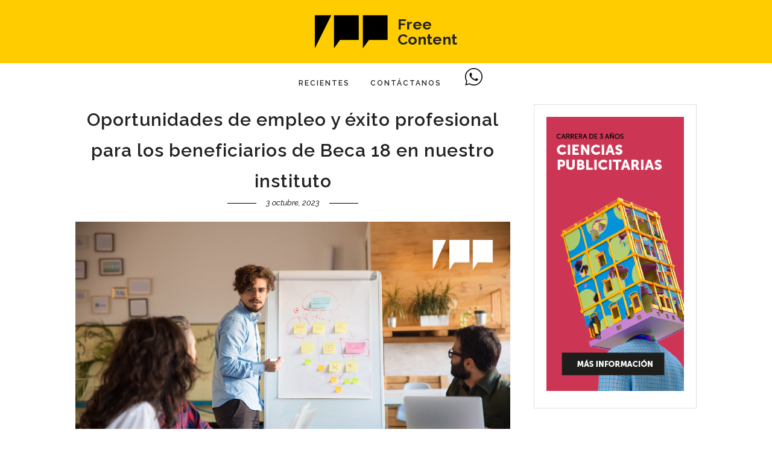

--- FILE ---
content_type: text/html; charset=UTF-8
request_url: https://www.ipp.edu.pe/blog/oportunidades-de-empleo-y-exito-profesional-para-los-beneficiarios-de-beca-18-en-nuestro-instituto/
body_size: 62331
content:
<!DOCTYPE html>
<html lang="es" >
<head>
<meta charset="UTF-8" />

<meta name="viewport" content="width=device-width, initial-scale=1, maximum-scale=1" />

<meta name="format-detection" content="telephone=no">

<link rel="profile" href="http://gmpg.org/xfn/11" />
<link rel="pingback" href="https://www.ipp.edu.pe/blog/xmlrpc.php" />
<meta name="google-site-verification" content="2PlHQD_iLP0BTnhiBENwOmWCrt5DYfKxR3Fii0VoCJw" />

	<meta property="og:image" content="https://www.ipp.edu.pe/blog/wp-content/uploads/2023/10/66_INICIO-150x150.jpg"/>
	<meta property="og:title" content="Oportunidades de empleo y éxito profesional para los beneficiarios de Beca 18 en nuestro instituto"/>
	<meta property="og:url" content="https://www.ipp.edu.pe/blog/oportunidades-de-empleo-y-exito-profesional-para-los-beneficiarios-de-beca-18-en-nuestro-instituto/"/>
	<meta property="og:description" content=""/>
	
 
<link rel="shortcut icon" href="https://www.ipp.edu.pe/blog/wp-content/themes/letsblog/favicon.ico" type="image/x-icon">

<!-- Google tag (gtag.js) -->
<script async src="https://www.googletagmanager.com/gtag/js?id=G-JG46NLXHH8"></script>
<script>
  window.dataLayer = window.dataLayer || [];
  function gtag(){dataLayer.push(arguments);}
  gtag('js', new Date());

  gtag('config', 'G-JG46NLXHH8');
</script>
	<style>
.single-post #page_content_wrapper .post .single a{ font-weight: 600;}
</style>
<meta name='robots' content='index, follow, max-image-preview:large, max-snippet:-1, max-video-preview:-1' />

	<!-- This site is optimized with the Yoast SEO plugin v19.7.1 - https://yoast.com/wordpress/plugins/seo/ -->
	<title>Oportunidades de empleo y éxito profesional para los beneficiarios de Beca 18 en nuestro instituto | IPP</title>
	<meta name="description" content="El camino hacia una carrera exitosa y recompensante a menudo comienza con una educación sólida. Empleo y éxito profesional Beca 18 no es solo una frase;" />
	<link rel="canonical" href="https://www.ipp.edu.pe/blog/oportunidades-de-empleo-y-exito-profesional-para-los-beneficiarios-de-beca-18-en-nuestro-instituto/" />
	<meta property="og:locale" content="es_ES" />
	<meta property="og:type" content="article" />
	<meta property="og:title" content="Oportunidades de empleo y éxito profesional para los beneficiarios de Beca 18 en nuestro instituto | IPP" />
	<meta property="og:description" content="El camino hacia una carrera exitosa y recompensante a menudo comienza con una educación sólida. Empleo y éxito profesional Beca 18 no es solo una frase;" />
	<meta property="og:url" content="https://www.ipp.edu.pe/blog/oportunidades-de-empleo-y-exito-profesional-para-los-beneficiarios-de-beca-18-en-nuestro-instituto/" />
	<meta property="og:site_name" content="IPP" />
	<meta property="article:published_time" content="2023-10-03T18:48:06+00:00" />
	<meta property="og:image" content="https://www.ipp.edu.pe/blog/wp-content/uploads/2023/10/66_INICIO.jpg" />
	<meta property="og:image:width" content="500" />
	<meta property="og:image:height" content="375" />
	<meta property="og:image:type" content="image/jpeg" />
	<meta name="author" content="ipp" />
	<meta name="twitter:card" content="summary_large_image" />
	<meta name="twitter:label1" content="Escrito por" />
	<meta name="twitter:data1" content="ipp" />
	<meta name="twitter:label2" content="Tiempo de lectura" />
	<meta name="twitter:data2" content="4 minutos" />
	<script type="application/ld+json" class="yoast-schema-graph">{"@context":"https://schema.org","@graph":[{"@type":"WebPage","@id":"https://www.ipp.edu.pe/blog/oportunidades-de-empleo-y-exito-profesional-para-los-beneficiarios-de-beca-18-en-nuestro-instituto/","url":"https://www.ipp.edu.pe/blog/oportunidades-de-empleo-y-exito-profesional-para-los-beneficiarios-de-beca-18-en-nuestro-instituto/","name":"Oportunidades de empleo y éxito profesional para los beneficiarios de Beca 18 en nuestro instituto | IPP","isPartOf":{"@id":"https://www.ipp.edu.pe/blog/#website"},"primaryImageOfPage":{"@id":"https://www.ipp.edu.pe/blog/oportunidades-de-empleo-y-exito-profesional-para-los-beneficiarios-de-beca-18-en-nuestro-instituto/#primaryimage"},"image":{"@id":"https://www.ipp.edu.pe/blog/oportunidades-de-empleo-y-exito-profesional-para-los-beneficiarios-de-beca-18-en-nuestro-instituto/#primaryimage"},"thumbnailUrl":"https://www.ipp.edu.pe/blog/wp-content/uploads/2023/10/66_INICIO.jpg","datePublished":"2023-10-03T18:48:06+00:00","dateModified":"2023-10-03T18:48:06+00:00","author":{"@id":"https://www.ipp.edu.pe/blog/#/schema/person/a181e83c31f3b4a4885d79f8ba3511d9"},"description":"El camino hacia una carrera exitosa y recompensante a menudo comienza con una educación sólida. Empleo y éxito profesional Beca 18 no es solo una frase;","breadcrumb":{"@id":"https://www.ipp.edu.pe/blog/oportunidades-de-empleo-y-exito-profesional-para-los-beneficiarios-de-beca-18-en-nuestro-instituto/#breadcrumb"},"inLanguage":"es","potentialAction":[{"@type":"ReadAction","target":["https://www.ipp.edu.pe/blog/oportunidades-de-empleo-y-exito-profesional-para-los-beneficiarios-de-beca-18-en-nuestro-instituto/"]}]},{"@type":"ImageObject","inLanguage":"es","@id":"https://www.ipp.edu.pe/blog/oportunidades-de-empleo-y-exito-profesional-para-los-beneficiarios-de-beca-18-en-nuestro-instituto/#primaryimage","url":"https://www.ipp.edu.pe/blog/wp-content/uploads/2023/10/66_INICIO.jpg","contentUrl":"https://www.ipp.edu.pe/blog/wp-content/uploads/2023/10/66_INICIO.jpg","width":500,"height":375,"caption":"Oportunidades de empleo y éxito profesional para los beneficiarios de Beca 18 en nuestro instituto"},{"@type":"BreadcrumbList","@id":"https://www.ipp.edu.pe/blog/oportunidades-de-empleo-y-exito-profesional-para-los-beneficiarios-de-beca-18-en-nuestro-instituto/#breadcrumb","itemListElement":[{"@type":"ListItem","position":1,"name":"Portada","item":"https://www.ipp.edu.pe/blog/"},{"@type":"ListItem","position":2,"name":"Oportunidades de empleo y éxito profesional para los beneficiarios de Beca 18 en nuestro instituto"}]},{"@type":"WebSite","@id":"https://www.ipp.edu.pe/blog/#website","url":"https://www.ipp.edu.pe/blog/","name":"IPP","description":"Blog","potentialAction":[{"@type":"SearchAction","target":{"@type":"EntryPoint","urlTemplate":"https://www.ipp.edu.pe/blog/?s={search_term_string}"},"query-input":"required name=search_term_string"}],"inLanguage":"es"},{"@type":"Person","@id":"https://www.ipp.edu.pe/blog/#/schema/person/a181e83c31f3b4a4885d79f8ba3511d9","name":"ipp","image":{"@type":"ImageObject","inLanguage":"es","@id":"https://www.ipp.edu.pe/blog/#/schema/person/image/","url":"https://secure.gravatar.com/avatar/f976c78458fb8748ef56aa820203fbd0?s=96&d=mm&r=g","contentUrl":"https://secure.gravatar.com/avatar/f976c78458fb8748ef56aa820203fbd0?s=96&d=mm&r=g","caption":"ipp"},"url":"https://www.ipp.edu.pe/blog/author/ipp/"}]}</script>
	<!-- / Yoast SEO plugin. -->


<link rel='dns-prefetch' href='//fonts.googleapis.com' />
<link rel='dns-prefetch' href='//s.w.org' />
<link rel="alternate" type="application/rss+xml" title="IPP &raquo; Feed" href="https://www.ipp.edu.pe/blog/feed/" />
<link rel="alternate" type="application/rss+xml" title="IPP &raquo; Feed de los comentarios" href="https://www.ipp.edu.pe/blog/comments/feed/" />
<script type="text/javascript">
window._wpemojiSettings = {"baseUrl":"https:\/\/s.w.org\/images\/core\/emoji\/14.0.0\/72x72\/","ext":".png","svgUrl":"https:\/\/s.w.org\/images\/core\/emoji\/14.0.0\/svg\/","svgExt":".svg","source":{"concatemoji":"https:\/\/www.ipp.edu.pe\/blog\/wp-includes\/js\/wp-emoji-release.min.js"}};
/*! This file is auto-generated */
!function(e,a,t){var n,r,o,i=a.createElement("canvas"),p=i.getContext&&i.getContext("2d");function s(e,t){var a=String.fromCharCode,e=(p.clearRect(0,0,i.width,i.height),p.fillText(a.apply(this,e),0,0),i.toDataURL());return p.clearRect(0,0,i.width,i.height),p.fillText(a.apply(this,t),0,0),e===i.toDataURL()}function c(e){var t=a.createElement("script");t.src=e,t.defer=t.type="text/javascript",a.getElementsByTagName("head")[0].appendChild(t)}for(o=Array("flag","emoji"),t.supports={everything:!0,everythingExceptFlag:!0},r=0;r<o.length;r++)t.supports[o[r]]=function(e){if(!p||!p.fillText)return!1;switch(p.textBaseline="top",p.font="600 32px Arial",e){case"flag":return s([127987,65039,8205,9895,65039],[127987,65039,8203,9895,65039])?!1:!s([55356,56826,55356,56819],[55356,56826,8203,55356,56819])&&!s([55356,57332,56128,56423,56128,56418,56128,56421,56128,56430,56128,56423,56128,56447],[55356,57332,8203,56128,56423,8203,56128,56418,8203,56128,56421,8203,56128,56430,8203,56128,56423,8203,56128,56447]);case"emoji":return!s([129777,127995,8205,129778,127999],[129777,127995,8203,129778,127999])}return!1}(o[r]),t.supports.everything=t.supports.everything&&t.supports[o[r]],"flag"!==o[r]&&(t.supports.everythingExceptFlag=t.supports.everythingExceptFlag&&t.supports[o[r]]);t.supports.everythingExceptFlag=t.supports.everythingExceptFlag&&!t.supports.flag,t.DOMReady=!1,t.readyCallback=function(){t.DOMReady=!0},t.supports.everything||(n=function(){t.readyCallback()},a.addEventListener?(a.addEventListener("DOMContentLoaded",n,!1),e.addEventListener("load",n,!1)):(e.attachEvent("onload",n),a.attachEvent("onreadystatechange",function(){"complete"===a.readyState&&t.readyCallback()})),(e=t.source||{}).concatemoji?c(e.concatemoji):e.wpemoji&&e.twemoji&&(c(e.twemoji),c(e.wpemoji)))}(window,document,window._wpemojiSettings);
</script>
<style type="text/css">
img.wp-smiley,
img.emoji {
	display: inline !important;
	border: none !important;
	box-shadow: none !important;
	height: 1em !important;
	width: 1em !important;
	margin: 0 0.07em !important;
	vertical-align: -0.1em !important;
	background: none !important;
	padding: 0 !important;
}
</style>
	<link rel='stylesheet' id='wp-block-library-css'  href='https://www.ipp.edu.pe/blog/wp-includes/css/dist/block-library/style.min.css' type='text/css' media='all' />
<style id='global-styles-inline-css' type='text/css'>
body{--wp--preset--color--black: #000000;--wp--preset--color--cyan-bluish-gray: #abb8c3;--wp--preset--color--white: #ffffff;--wp--preset--color--pale-pink: #f78da7;--wp--preset--color--vivid-red: #cf2e2e;--wp--preset--color--luminous-vivid-orange: #ff6900;--wp--preset--color--luminous-vivid-amber: #fcb900;--wp--preset--color--light-green-cyan: #7bdcb5;--wp--preset--color--vivid-green-cyan: #00d084;--wp--preset--color--pale-cyan-blue: #8ed1fc;--wp--preset--color--vivid-cyan-blue: #0693e3;--wp--preset--color--vivid-purple: #9b51e0;--wp--preset--gradient--vivid-cyan-blue-to-vivid-purple: linear-gradient(135deg,rgba(6,147,227,1) 0%,rgb(155,81,224) 100%);--wp--preset--gradient--light-green-cyan-to-vivid-green-cyan: linear-gradient(135deg,rgb(122,220,180) 0%,rgb(0,208,130) 100%);--wp--preset--gradient--luminous-vivid-amber-to-luminous-vivid-orange: linear-gradient(135deg,rgba(252,185,0,1) 0%,rgba(255,105,0,1) 100%);--wp--preset--gradient--luminous-vivid-orange-to-vivid-red: linear-gradient(135deg,rgba(255,105,0,1) 0%,rgb(207,46,46) 100%);--wp--preset--gradient--very-light-gray-to-cyan-bluish-gray: linear-gradient(135deg,rgb(238,238,238) 0%,rgb(169,184,195) 100%);--wp--preset--gradient--cool-to-warm-spectrum: linear-gradient(135deg,rgb(74,234,220) 0%,rgb(151,120,209) 20%,rgb(207,42,186) 40%,rgb(238,44,130) 60%,rgb(251,105,98) 80%,rgb(254,248,76) 100%);--wp--preset--gradient--blush-light-purple: linear-gradient(135deg,rgb(255,206,236) 0%,rgb(152,150,240) 100%);--wp--preset--gradient--blush-bordeaux: linear-gradient(135deg,rgb(254,205,165) 0%,rgb(254,45,45) 50%,rgb(107,0,62) 100%);--wp--preset--gradient--luminous-dusk: linear-gradient(135deg,rgb(255,203,112) 0%,rgb(199,81,192) 50%,rgb(65,88,208) 100%);--wp--preset--gradient--pale-ocean: linear-gradient(135deg,rgb(255,245,203) 0%,rgb(182,227,212) 50%,rgb(51,167,181) 100%);--wp--preset--gradient--electric-grass: linear-gradient(135deg,rgb(202,248,128) 0%,rgb(113,206,126) 100%);--wp--preset--gradient--midnight: linear-gradient(135deg,rgb(2,3,129) 0%,rgb(40,116,252) 100%);--wp--preset--duotone--dark-grayscale: url('#wp-duotone-dark-grayscale');--wp--preset--duotone--grayscale: url('#wp-duotone-grayscale');--wp--preset--duotone--purple-yellow: url('#wp-duotone-purple-yellow');--wp--preset--duotone--blue-red: url('#wp-duotone-blue-red');--wp--preset--duotone--midnight: url('#wp-duotone-midnight');--wp--preset--duotone--magenta-yellow: url('#wp-duotone-magenta-yellow');--wp--preset--duotone--purple-green: url('#wp-duotone-purple-green');--wp--preset--duotone--blue-orange: url('#wp-duotone-blue-orange');--wp--preset--font-size--small: 13px;--wp--preset--font-size--medium: 20px;--wp--preset--font-size--large: 36px;--wp--preset--font-size--x-large: 42px;}.has-black-color{color: var(--wp--preset--color--black) !important;}.has-cyan-bluish-gray-color{color: var(--wp--preset--color--cyan-bluish-gray) !important;}.has-white-color{color: var(--wp--preset--color--white) !important;}.has-pale-pink-color{color: var(--wp--preset--color--pale-pink) !important;}.has-vivid-red-color{color: var(--wp--preset--color--vivid-red) !important;}.has-luminous-vivid-orange-color{color: var(--wp--preset--color--luminous-vivid-orange) !important;}.has-luminous-vivid-amber-color{color: var(--wp--preset--color--luminous-vivid-amber) !important;}.has-light-green-cyan-color{color: var(--wp--preset--color--light-green-cyan) !important;}.has-vivid-green-cyan-color{color: var(--wp--preset--color--vivid-green-cyan) !important;}.has-pale-cyan-blue-color{color: var(--wp--preset--color--pale-cyan-blue) !important;}.has-vivid-cyan-blue-color{color: var(--wp--preset--color--vivid-cyan-blue) !important;}.has-vivid-purple-color{color: var(--wp--preset--color--vivid-purple) !important;}.has-black-background-color{background-color: var(--wp--preset--color--black) !important;}.has-cyan-bluish-gray-background-color{background-color: var(--wp--preset--color--cyan-bluish-gray) !important;}.has-white-background-color{background-color: var(--wp--preset--color--white) !important;}.has-pale-pink-background-color{background-color: var(--wp--preset--color--pale-pink) !important;}.has-vivid-red-background-color{background-color: var(--wp--preset--color--vivid-red) !important;}.has-luminous-vivid-orange-background-color{background-color: var(--wp--preset--color--luminous-vivid-orange) !important;}.has-luminous-vivid-amber-background-color{background-color: var(--wp--preset--color--luminous-vivid-amber) !important;}.has-light-green-cyan-background-color{background-color: var(--wp--preset--color--light-green-cyan) !important;}.has-vivid-green-cyan-background-color{background-color: var(--wp--preset--color--vivid-green-cyan) !important;}.has-pale-cyan-blue-background-color{background-color: var(--wp--preset--color--pale-cyan-blue) !important;}.has-vivid-cyan-blue-background-color{background-color: var(--wp--preset--color--vivid-cyan-blue) !important;}.has-vivid-purple-background-color{background-color: var(--wp--preset--color--vivid-purple) !important;}.has-black-border-color{border-color: var(--wp--preset--color--black) !important;}.has-cyan-bluish-gray-border-color{border-color: var(--wp--preset--color--cyan-bluish-gray) !important;}.has-white-border-color{border-color: var(--wp--preset--color--white) !important;}.has-pale-pink-border-color{border-color: var(--wp--preset--color--pale-pink) !important;}.has-vivid-red-border-color{border-color: var(--wp--preset--color--vivid-red) !important;}.has-luminous-vivid-orange-border-color{border-color: var(--wp--preset--color--luminous-vivid-orange) !important;}.has-luminous-vivid-amber-border-color{border-color: var(--wp--preset--color--luminous-vivid-amber) !important;}.has-light-green-cyan-border-color{border-color: var(--wp--preset--color--light-green-cyan) !important;}.has-vivid-green-cyan-border-color{border-color: var(--wp--preset--color--vivid-green-cyan) !important;}.has-pale-cyan-blue-border-color{border-color: var(--wp--preset--color--pale-cyan-blue) !important;}.has-vivid-cyan-blue-border-color{border-color: var(--wp--preset--color--vivid-cyan-blue) !important;}.has-vivid-purple-border-color{border-color: var(--wp--preset--color--vivid-purple) !important;}.has-vivid-cyan-blue-to-vivid-purple-gradient-background{background: var(--wp--preset--gradient--vivid-cyan-blue-to-vivid-purple) !important;}.has-light-green-cyan-to-vivid-green-cyan-gradient-background{background: var(--wp--preset--gradient--light-green-cyan-to-vivid-green-cyan) !important;}.has-luminous-vivid-amber-to-luminous-vivid-orange-gradient-background{background: var(--wp--preset--gradient--luminous-vivid-amber-to-luminous-vivid-orange) !important;}.has-luminous-vivid-orange-to-vivid-red-gradient-background{background: var(--wp--preset--gradient--luminous-vivid-orange-to-vivid-red) !important;}.has-very-light-gray-to-cyan-bluish-gray-gradient-background{background: var(--wp--preset--gradient--very-light-gray-to-cyan-bluish-gray) !important;}.has-cool-to-warm-spectrum-gradient-background{background: var(--wp--preset--gradient--cool-to-warm-spectrum) !important;}.has-blush-light-purple-gradient-background{background: var(--wp--preset--gradient--blush-light-purple) !important;}.has-blush-bordeaux-gradient-background{background: var(--wp--preset--gradient--blush-bordeaux) !important;}.has-luminous-dusk-gradient-background{background: var(--wp--preset--gradient--luminous-dusk) !important;}.has-pale-ocean-gradient-background{background: var(--wp--preset--gradient--pale-ocean) !important;}.has-electric-grass-gradient-background{background: var(--wp--preset--gradient--electric-grass) !important;}.has-midnight-gradient-background{background: var(--wp--preset--gradient--midnight) !important;}.has-small-font-size{font-size: var(--wp--preset--font-size--small) !important;}.has-medium-font-size{font-size: var(--wp--preset--font-size--medium) !important;}.has-large-font-size{font-size: var(--wp--preset--font-size--large) !important;}.has-x-large-font-size{font-size: var(--wp--preset--font-size--x-large) !important;}
</style>
<link rel='stylesheet' id='toc-screen-css'  href='https://www.ipp.edu.pe/blog/wp-content/plugins/table-of-contents-plus/screen.min.css' type='text/css' media='all' />
<style id='toc-screen-inline-css' type='text/css'>
div#toc_container {width: ;}div#toc_container ul li {font-size: 0;}
</style>
<link rel='stylesheet' id='wp-postratings-css'  href='https://www.ipp.edu.pe/blog/wp-content/plugins/wp-postratings/css/postratings-css.css' type='text/css' media='all' />
<link rel='stylesheet' id='letsblog-reset-css-css'  href='https://www.ipp.edu.pe/blog/wp-content/themes/letsblog/css/reset.css' type='text/css' media='all' />
<link rel='stylesheet' id='letsblog-wordpress-css-css'  href='https://www.ipp.edu.pe/blog/wp-content/themes/letsblog/css/wordpress.css' type='text/css' media='all' />
<link rel='stylesheet' id='letsblog-animation-css'  href='https://www.ipp.edu.pe/blog/wp-content/themes/letsblog/css/animation.css' type='text/css' media='all' />
<link rel='stylesheet' id='letsblog-magnific-popup-css-css'  href='https://www.ipp.edu.pe/blog/wp-content/themes/letsblog/css/magnific-popup.css' type='text/css' media='all' />
<link rel='stylesheet' id='letsblog-jquery-ui-css-css'  href='https://www.ipp.edu.pe/blog/wp-content/themes/letsblog/css/jqueryui/custom.css' type='text/css' media='all' />
<link rel='stylesheet' id='letsblog-flexslider-css-css'  href='https://www.ipp.edu.pe/blog/wp-content/themes/letsblog/js/flexslider/flexslider.css' type='text/css' media='all' />
<link rel='stylesheet' id='letsblog-tooltipster-css-css'  href='https://www.ipp.edu.pe/blog/wp-content/themes/letsblog/css/tooltipster.css' type='text/css' media='all' />
<link rel='stylesheet' id='letsblog-screen-css-css'  href='https://www.ipp.edu.pe/blog/wp-content/themes/letsblog/css/screen.css' type='text/css' media='all' />
<link rel='stylesheet' id='letsblog-fonts-css'  href='https://fonts.googleapis.com/css?family=Raleway%3A300%2C400%2C600%2C700%2C400italic%7CLato%3A300%2C400%2C600%2C700%2C400italic&#038;subset=latin%2Clatin-ext%2Ccyrillic-ext%2Cgreek-ext%2Ccyrillic' type='text/css' media='all' />
<link rel='stylesheet' id='letsblog-fontawesome-css-css'  href='https://www.ipp.edu.pe/blog/wp-content/themes/letsblog/css/font-awesome.min.css' type='text/css' media='all' />
<link rel='stylesheet' id='letsblog-script-custom-css-css'  href='https://www.ipp.edu.pe/blog/wp-content/themes/letsblog/templates/script-custom-css.php' type='text/css' media='all' />
<link rel='stylesheet' id='letsblog-boxed-css-css'  href='https://www.ipp.edu.pe/blog/wp-content/themes/letsblog/css/boxed.css' type='text/css' media='all' />
<link rel='stylesheet' id='letsblog-script-responsive-css-css'  href='https://www.ipp.edu.pe/blog/wp-content/themes/letsblog/css/grid.css' type='text/css' media='all' />
<link rel='stylesheet' id='kirki_google_fonts-css'  href='https://fonts.googleapis.com/css?family=Raleway%3A600%7CLato&#038;subset' type='text/css' media='all' />
<link rel='stylesheet' id='kirki-styles-global-css'  href='https://www.ipp.edu.pe/blog/wp-content/themes/letsblog/modules/kirki/assets/css/kirki-styles.css' type='text/css' media='all' />
<style id='kirki-styles-global-inline-css' type='text/css'>
body, input[type=text], input[type=email], input[type=url], input[type=password], textarea{font-family:Raleway, Helvetica, Arial, sans-serif;}body{font-size:15px;}h1, h2, h3, h4, h5, h6, h7{font-family:Lato, Helvetica, Arial, sans-serif;font-weight:600;}h1{font-size:34px;}h2{font-size:30px;}h3{font-size:26px;}h4{font-size:22px;}h5{font-size:18px;}h6{font-size:16px;}body, #gallery_lightbox h2, .slider_wrapper .gallery_image_caption h2, .post_info a{color:#000000;}::selection{background-color:#000000;}a{color:#0a0a0a;}a:hover, a:active, .post_info_comment a i{color:#92f4e1;}h1, h2, h3, h4, h5, pre, code, tt, blockquote, .post_header h5 a, .post_header h3 a, .post_header.grid h6 a, .post_header.fullwidth h4 a, .post_header h5 a, blockquote, .site_loading_logo_item i{color:#222222;}#social_share_wrapper, hr, #social_share_wrapper, .post.type-post, .comment .right, .widget_tag_cloud div a, .meta-tags a, .tag_cloud a, #footer, #post_more_wrapper, #page_content_wrapper .inner .sidebar_wrapper ul.sidebar_widget li.widget_nav_menu ul.menu li.current-menu-item a, .page_content_wrapper .inner .sidebar_wrapper ul.sidebar_widget li.widget_nav_menu ul.menu li.current-menu-item a, #autocomplete, .page_tagline{border-color:#e1e1e1;}input[type=text], input[type=password], input[type=email], input[type=url], textarea{background-color:#ffffff;color:#000;border-color:#e1e1e1;}input[type=text]:focus, input[type=password]:focus, input[type=email]:focus, input[type=url]:focus, textarea:focus{border-color:#000000;}input[type=submit], input[type=button], a.button, .button{font-family:Lato, Helvetica, Arial, sans-serif;background-color:#0a0a0a;color:#ffffff;border-color:#000000;}.frame_top, .frame_bottom, .frame_left, .frame_right{background:#ffffff;}#menu_wrapper .nav ul li a, #menu_wrapper div .nav li > a{font-family:Raleway, Helvetica, Arial, sans-serif;font-size:12px;font-weight:600;letter-spacing:2px;text-transform:uppercase;color:#222222;}#menu_wrapper .nav ul li a.hover, #menu_wrapper .nav ul li a:hover, #menu_wrapper div .nav li a.hover, #menu_wrapper div .nav li a:hover{color:#cc3f5c;}#menu_wrapper div .nav > li.current-menu-item > a, #menu_wrapper div .nav > li.current-menu-parent > a, #menu_wrapper div .nav > li.current-menu-ancestor > a{color:#cc3f5c;}.top_bar{background-color:#ffffff;}#menu_wrapper .nav ul li ul li a, #menu_wrapper div .nav li ul li a, #menu_wrapper div .nav li.current-menu-parent ul li a{font-size:11px;font-weight:600;letter-spacing:2px;text-transform:uppercase;color:#222222;}.mobile_main_nav li a:hover, .mobile_main_nav li a:active, #sub_menu li a:hover, #sub_menu li a:active, .mobile_menu_wrapper .sidebar_wrapper h2.widgettitle{color:#222222;}#menu_wrapper .nav ul li ul li a:hover, #menu_wrapper div .nav li ul li a:hover, #menu_wrapper div .nav li.current-menu-parent ul li a:hover, #menu_wrapper .nav ul li.megamenu ul li ul li a:hover, #menu_wrapper div .nav li.megamenu ul li ul li a:hover, #menu_wrapper .nav ul li.megamenu ul li ul li a:active, #menu_wrapper div .nav li.megamenu ul li ul li a:active{background:#f9f9f9;}#menu_wrapper .nav ul li ul, #menu_wrapper div .nav li ul{background:#ffffff;border-color:#e1e1e1;}#menu_wrapper div .nav li.megamenu ul li > a, #menu_wrapper div .nav li.megamenu ul li > a:hover, #menu_wrapper div .nav li.megamenu ul li > a:active{color:#222222;}#menu_wrapper div .nav li.megamenu ul li{border-color:#eeeeee;}.above_top_bar{background:#222222;}#top_menu li a, .top_contact_info, .top_contact_info i, .top_contact_info a, .top_contact_info a:hover, .top_contact_info a:active{color:#ffffff;}.mobile_menu_wrapper #searchform{background:#ebebeb;}.mobile_menu_wrapper #searchform input[type=text], .mobile_menu_wrapper #searchform button i{color:#222222;}.mobile_menu_wrapper{background-color:#ffffff;}.mobile_main_nav li a, #sub_menu li a{font-family:Lato, Helvetica, Arial, sans-serif;font-size:13px;text-transform:uppercase;letter-spacing:2px;}.mobile_main_nav li a, #sub_menu li a, .mobile_menu_wrapper .sidebar_wrapper a, .mobile_menu_wrapper .sidebar_wrapper, #close_mobile_menu i{color:#666666;}#page_caption{background-color:#f9f9f9;padding-top:40px;padding-bottom:40px;}#page_caption h1{font-size:36px;}#page_caption h1, .post_caption h1{font-weight:400;text-transform:none;letter-spacing:2px;color:#222222;}#page_caption.hasbg{height:500px;}.page_tagline{color:#999999;font-size:11px;font-weight:400;letter-spacing:5px;text-transform:none;}#page_content_wrapper .sidebar .content .sidebar_widget li h2.widgettitle, h2.widgettitle, h5.widgettitle{font-family:Lato, Helvetica, Arial, sans-serif;font-size:12px;font-weight:600;letter-spacing:2px;text-transform:uppercase;color:#222222;}#page_content_wrapper .inner .sidebar_wrapper .sidebar .content, .page_content_wrapper .inner .sidebar_wrapper .sidebar .content{color:#444444;}#page_content_wrapper .inner .sidebar_wrapper a, .page_content_wrapper .inner .sidebar_wrapper a{color:#222222;}#page_content_wrapper .inner .sidebar_wrapper a:hover, #page_content_wrapper .inner .sidebar_wrapper a:active, .page_content_wrapper .inner .sidebar_wrapper a:hover, .page_content_wrapper .inner .sidebar_wrapper a:active{color:#999999;}.footer_bar{background-color:#222222;}#footer, #copyright{color:#999999;}#copyright a, #copyright a:active, #footer a, #footer a:active{color:#ffffff;}#copyright a:hover, #footer a:hover, .social_wrapper ul li a:hover{color:#be9656;}.footer_bar_wrapper, .footer_bar{border-color:#444444;}#footer .widget_tag_cloud div a{background:#444444;}.footer_bar_wrapper .social_wrapper ul li a{color:#ffffff;}.post_header:not(.single) h5, body.single-post .post_header_title h1, #post_featured_slider li .slider_image .slide_post h2, #page_content_wrapper .posts.blog li a, .page_content_wrapper .posts.blog li a, #page_content_wrapper .sidebar .content .sidebar_widget > li.widget_recent_entries ul li a, #autocomplete li strong, .post_related strong, #footer ul.sidebar_widget .posts.blog li a, .post_info_comment{font-family:Raleway, Helvetica, Arial, sans-serif;}.post_header:not(.single) h5, body.single-post .post_header_title h1, #post_featured_slider li .slider_image .slide_post h2, #page_content_wrapper .posts.blog li a, .page_content_wrapper .posts.blog li a, #page_content_wrapper .sidebar .content .sidebar_widget > li.widget_recent_entries ul li a, #autocomplete li strong, .post_related strong, #footer ul.sidebar_widget .posts.blog li a{text-transform:none;letter-spacing:1px;}.post_info_date, .post_attribute, .comment_date, .post-date, #post_featured_slider li .slider_image .slide_post .slide_post_date{font-family:Raleway, Helvetica, Arial, sans-serif;}.post_info_date{color:#77c2d9;}.post_info_date:before{border-color:#77c2d9;}.readmore{color:#be4037;}
</style>
<script type='text/javascript' src='https://www.ipp.edu.pe/blog/wp-includes/js/jquery/jquery.min.js' id='jquery-core-js'></script>
<script type='text/javascript' src='https://www.ipp.edu.pe/blog/wp-includes/js/jquery/jquery-migrate.min.js' id='jquery-migrate-js'></script>
<link rel="https://api.w.org/" href="https://www.ipp.edu.pe/blog/wp-json/" /><link rel="alternate" type="application/json" href="https://www.ipp.edu.pe/blog/wp-json/wp/v2/posts/6972" /><link rel="EditURI" type="application/rsd+xml" title="RSD" href="https://www.ipp.edu.pe/blog/xmlrpc.php?rsd" />
<link rel="wlwmanifest" type="application/wlwmanifest+xml" href="https://www.ipp.edu.pe/blog/wp-includes/wlwmanifest.xml" /> 
<meta name="generator" content="WordPress 6.0.11" />
<link rel='shortlink' href='https://www.ipp.edu.pe/blog/?p=6972' />
<link rel="alternate" type="application/json+oembed" href="https://www.ipp.edu.pe/blog/wp-json/oembed/1.0/embed?url=https%3A%2F%2Fwww.ipp.edu.pe%2Fblog%2Foportunidades-de-empleo-y-exito-profesional-para-los-beneficiarios-de-beca-18-en-nuestro-instituto%2F" />
<link rel="alternate" type="text/xml+oembed" href="https://www.ipp.edu.pe/blog/wp-json/oembed/1.0/embed?url=https%3A%2F%2Fwww.ipp.edu.pe%2Fblog%2Foportunidades-de-empleo-y-exito-profesional-para-los-beneficiarios-de-beca-18-en-nuestro-instituto%2F&#038;format=xml" />
<style type="text/css">.recentcomments a{display:inline !important;padding:0 !important;margin:0 !important;}</style>		<style type="text/css" id="wp-custom-css">
			#page_caption {
	display: none;
}

#page_content_wrapper {
	margin-top: 4em;
}

.pagination.three_cols > nav.navigation {
	margin-top: 0;
	text-align: right;
}

.pagination.three_cols .screen-reader-text {
	display: none;
}

.pagination.three_cols .nav-links {
	display: flex;
}

.pagination.three_cols .nav-links .page-numbers:first-child {
	margin-left: auto;
}

.pagination.three_cols .nav-links .page-numbers {
	padding-left: 20px;
	font-size: 16px;
	font-weight: 300;
}

.pagination.three_cols .nav-links span.current {
	font-weight: 600;
}

#logo_wrapper, .top_bar {
	border-bottom: none;
}

.post_header.single > .post_header_title,
.post_info_cat {
   display: none;
}

body {
	background-color: #fff!important;
}

#wrapper,
.fullwidth_comment_wrapper {
	border: none;
}

#about_the_author {
	border-top: 1px solid #e1e1e1;
	padding-top: 45px;
}

.footer_bar {
	background-color: #fff!important;
}

/* .post_info_date {
	color: #77c2d9;
} */

.post_info_date:before {
	border-color: #77c2d9;
}

/* .readmore {
	color: #be4037;
	text-transform: none;
	letter-spacing: initial;
	font-size: 13px;
} */

.three_cols .post_img, .post_header {
	float: none;
}

.three_cols .post_header_title {
	margin-top: -82px;
	position: relative;
/* 	background-color: #fff; */
	padding-top: 10px;
/* 	transform: skew(-40deg); */
	background-image: url('[data-uri]');
	background-position: left top;
	background-size: 100%;
	padding-left: 25px;
	padding-right: 10px;
}

.three_cols .post.type-post {
	margin-bottom: 60px!important;
}

#logo_right_button {
	display: none;
}

/* body.home .post_header:not(.single) h5, body.home .sidebar_content.full_width.three_cols .post_header .post_detail.post_date {
	transform: skew(40deg);
} */

.footer_bar_wrapper {
	display: none!important;
}

input[type=text], input[type=password], input[type=email], input[type=url], input[type=date], input.wpcf7-text {
	padding: 15px 10px;
}

p.form-submit {
	overflow: hidden;
}
#custom_logo img {
    width: 240px;
    height: auto;
}
.gravatar_not img {
	width: 120px;
}

@media (max-width: 757px){
   #custom_logo img {
			max-height: 300px;
	}
	.logo_align {
			display: block;
	}
}







		</style>
		</head>

<body class="post-template-default single single-post postid-6972 single-format-standard">

		<input type="hidden" id="pp_enable_right_click" name="pp_enable_right_click" value=""/>
	<input type="hidden" id="pp_enable_dragging" name="pp_enable_dragging" value=""/>
	<input type="hidden" id="pp_image_path" name="pp_image_path" value="https://www.ipp.edu.pe/blog/wp-content/themes/letsblog/images/"/>
	<input type="hidden" id="pp_homepage_url" name="pp_homepage_url" value="https://www.ipp.edu.pe/blog"/>
	<input type="hidden" id="pp_ajax_search" name="pp_ajax_search" value=""/>
	<input type="hidden" id="pp_fixed_menu" name="pp_fixed_menu" value="1"/>
	<input type="hidden" id="pp_topbar" name="pp_topbar" value=""/>
	<input type="hidden" id="pp_page_title_img_blur" name="pp_page_title_img_blur" value="1"/>
	<input type="hidden" id="tg_blog_slider_layout" name="tg_blog_slider_layout" value="slider"/>
	<input type="hidden" id="pp_back" name="pp_back" value="Regresar"/>
	
		<input type="hidden" id="pp_footer_style" name="pp_footer_style" value=""/>
	
	<!-- Begin mobile menu -->
	<div class="mobile_menu_wrapper">
		<a id="close_mobile_menu" href="javascript:;"><i class="fa fa-close"></i></a>
		
		    	
	    
		<!-- Begin side menu sidebar -->
		<div class="page_content_wrapper">
			<div class="sidebar_wrapper">
		        <div class="sidebar">
		        
		        	<div class="content">
		        
		        		<ul class="sidebar_widget">
		        				        		</ul>
		        	
		        	</div>
		    
		        </div>
			</div>
		</div>
		<!-- End side menu sidebar -->
	</div>
	<!-- End mobile menu -->

	<!-- Begin template wrapper -->
	<div id="wrapper">
	
	
<div class="header_style_wrapper">
    	<!-- End top bar -->

    	<div class="top_bar">
		<div class="background-ipp"></div>
		<!-- Begin logo -->
		<div id="logo_wrapper">
            <div class="social_wrapper">
    <ul>
    	    	    	    	    	    	    	    	    	    	                        		     </ul>
</div>
			<!-- Begin right corner buttons -->
			<div id="logo_right_button">
                						<div class="post_share_wrapper">
							<a id="page_share" href="javascript:;"><i class="fa fa-share-alt"></i></a>
						</div>
                        
				<!-- Begin search icon -->
				<a href="javascript:;" id="search_icon"><i class="fa fa-search"></i></a>
				<!-- End side menu -->

				<!-- Begin search icon -->
				<a href="javascript:;" id="mobile_nav_icon"></a>
				<!-- End side menu -->

			</div>
			<!-- End right corner buttons -->

            					<div id="logo_normal" class="logo_container">
						<div class="logo_align">
							<a id="custom_logo" class="logo_wrapper default" href="http://ipp.edu.pe">
                                										<img src="https://www.ipp.edu.pe/blog/wp-content/uploads/2018/04/logo-ipp.png" alt="" width="251" height="143" />
                                        <span>Free<br/>Content</span>							</a>
						</div>
					</div>
                    			<!-- End logo -->
		</div>
	</div>
</div>
		<div id="menu_wrapper">
			<div id="nav_wrapper">
				<div class="nav_wrapper_inner">
					<div id="menu_border_wrapper">
                        <div class="menu-principal-container"><ul id="main_menu" class="nav"><li id="menu-item-1918" class="menu-item menu-item-type-custom menu-item-object-custom menu-item-home menu-item-1918"><a href="https://www.ipp.edu.pe/blog/">Recientes</a></li>
<li id="menu-item-1197" class="menu-item menu-item-type-custom menu-item-object-custom menu-item-1197"><a href="http://ipp.edu.pe/contacto">Contáctanos</a></li>
<li style="position:relative; margin-left: 20px;"><a href="https://api.whatsapp.com/send?phone=51955100137" target="_blank" class="btn-wsp" style="padding: 0;"><span>
<svg xmlns="http://www.w3.org/2000/svg" width="28.543" height="28.549" viewBox="0 0 28.543 28.549">
<g id="Grupo_3526" data-name="Grupo 3526" transform="translate(-611.509 231.848)">
<path id="Trazado_1767" data-name="Trazado 1767" d="M638.916-223.158a14.2,14.2,0,0,0-3.092-4.508,14.37,14.37,0,0,0-4.559-3.051,14.138,14.138,0,0,0-15.578,3.048,14.131,14.131,0,0,0-4.178,10,14.308,14.308,0,0,0,1.969,7.234l.107.183-1.861,6.744,6.9-1.866.181.107a14.273,14.273,0,0,0,6.941,1.97h0a13.775,13.775,0,0,0,5.52-1.15,14.7,14.7,0,0,0,7.651-7.7,13.885,13.885,0,0,0,1.137-5.52A13.7,13.7,0,0,0,638.916-223.158Zm-4.2,14.518a12.368,12.368,0,0,1-8.894,3.749,12.319,12.319,0,0,1-6.665-1.949l-.256-.142L613.9-205.7l1.334-4.876-.178-.268a12.727,12.727,0,0,1-1.963-6.83,12.616,12.616,0,0,1,12.592-12.583h.1a12.68,12.68,0,0,1,8.932,3.653,12.481,12.481,0,0,1,3.755,8.933A12.83,12.83,0,0,1,634.721-208.64Z" fill="#000"></path>
<path id="Trazado_1768" data-name="Trazado 1768" d="M628.49-213.755a.927.927,0,0,1-.965.267,10.537,10.537,0,0,1-5.7-4.883.905.905,0,0,1,.1-.969l1.252-1.409c-.009.009,0-.029-.013-.068l-1.47-3.268v-.007l-.959-.051h-.014a.669.669,0,0,0-.447.179,3.783,3.783,0,0,0-1.3,1.982c-.318,1.363.2,3.089,1.471,4.843a15.2,15.2,0,0,0,8.2,5.955,3.693,3.693,0,0,0,3.107-.359,2.558,2.558,0,0,0,1.114-1.635l.156-.728-3.232-1.51Z" fill="#000"></path>
</g>
</svg>
</span></a><ul class="is-transparent"><li><a href="https://api.whatsapp.com/send?phone=51955100137">Whatsapp</a></li>
	      	</ul></li></ul></div>					</div>
				</div>
			</div>
			<!-- End main nav -->
		</div>
        
		<style>
			a.btn-wsp{
				padding: 0 !important;
			}
			a.btn-wsp:hover svg path{
				fill: #cc3f5c;
			}
			.top_bar.scroll a.btn-wsp{
				padding: 0 !important;
				width: 30px;
				position: relative;
			}
			.top_bar.scroll a.btn-wsp svg{
				position: absolute;
				top: -22px;
				left: 0px;
			}
		</style>


<!-- Begin content -->
<div id="page_content_wrapper" class="">
	<div class="inner">
		<div id="sidebar-parent-mobile" class="sidebar_wrapper">

			<div class="sidebar_top"></div>

			<div id="sidebar-child-mobile" class="sidebar">

				<div class="content">

                    							<ul class="sidebar_widget">
                                										<li class="widget widget_media_image">
											<a href="https://www.ipp.edu.pe/carreras/ciencias-publicitarias/" title="" target="_blank">
												<img class="image " src="https://www.ipp.edu.pe/blog/wp-content/uploads/2021/02/CP2.gif" alt="">
											</a>
										</li>
                                        							</ul>
                            
				</div>

			</div>
			<br class="clear"/>

			<div class="sidebar_bottom"></div>
		</div>
		<!-- Begin main content -->
		<div class="inner_wrapper">

			<div class="sidebar_content">

				<div class="post_header">
					<div class="post_header_title">
						<h1>Oportunidades de empleo y éxito profesional para los beneficiarios de Beca 18 en nuestro instituto</h1>
						<div class="post_detail post_date">
				      		<span class="post_info_date">
				      			<span>
				       				3 octubre, 2023				      			</span>
				      		</span>
						</div>
					</div>
				</div>

                
						<!-- Begin each blog post -->
						<div id="post-6972" class="post-6972 post type-post status-publish format-standard has-post-thumbnail hentry category-sin-categoria">

							<div class="post_wrapper">

								<div class="post_content_wrapper">

                                    
									<div class="post_header single">

                                        <p><span style="font-weight: 400;"><img class="alignnone size-full wp-image-6967" src="https://www.ipp.edu.pe/blog/wp-content/uploads/2023/10/66-scaled.jpg" alt="Oportunidades de empleo y éxito profesional para los beneficiarios de Beca 18 en nuestro instituto" width="2560" height="1707" />El camino hacia una carrera exitosa y recompensante a menudo comienza con una educación sólida. Empleo y éxito profesional Beca 18 no es solo una frase; representa una promesa real para los jóvenes talentos del Perú. En el Instituto Peruano de Publicidad (IPP), esa promesa se cumple con creces.</span></p>
<h2><span style="font-weight: 400;">Compromiso del IPP con los beneficiarios de Beca 18</span></h2>
<p><span style="font-weight: 400;">La excelencia educativa es una marca registrada del IPP. No es de extrañar que muchos de nuestros estudiantes, en especial aquellos beneficiados con Beca 18, encuentren rápidamente oportunidades de empleo que no solo complementan, sino que potencian sus habilidades adquiridas.</span></p>
<ul>
<li style="font-weight: 400;" aria-level="1"><b>Conexiones con la industria:</b><span style="font-weight: 400;"> Gracias a la sólida red de contactos y alianzas del IPP con las principales agencias y empresas del país, nuestros beneficiarios tienen acceso a pasantías, programas de entrenamiento y oportunidades laborales únicas.</span></li>
<li style="font-weight: 400;" aria-level="1"><b>Formación actualizada:</b><span style="font-weight: 400;"> En el mundo del marketing y la publicidad, la evolución es constante. Nuestros programas académicos están diseñados para mantenerse al día con las últimas tendencias y tecnologías, asegurando que los graduados estén listos para cualquier desafío profesional.</span></li>
</ul>
<h2><span style="font-weight: 400;">El rol del IPP en el desarrollo profesional de los beneficiarios</span></h2>
<p><span style="font-weight: 400;">El IPP no solo brinda una formación académica de primera; también crea un ambiente propicio para el desarrollo profesional. Los talleres prácticos, las conferencias con profesionales reconocidos y el acceso a recursos y herramientas de vanguardia son algunos de los factores que convierten a nuestros estudiantes en profesionales altamente solicitados en el mercado laboral.</span></p>
<h2><span style="font-weight: 400;">Un ecosistema educativo de apoyo para la Beca 18</span></h2>
<p><span style="font-weight: 400;">Uno de los aspectos más distintivos del Instituto Peruano de Publicidad (IPP) es el fuerte respaldo que brinda a cada uno de sus estudiantes, en especial a los beneficiarios de Beca 18. Pero, ¿en qué se traduce ese respaldo?</span></p>
<ul>
<li style="font-weight: 400;" aria-level="1"><b>Mentoría de calidad:</b><span style="font-weight: 400;"> En el IPP, los estudiantes de Beca 18 son acompañados por profesionales con amplia experiencia en publicidad, quienes les proporcionan una guía y asesoramiento continuo en su trayectoria académica y sus primeros pasos en el mundo laboral.</span></li>
<li style="font-weight: 400;" aria-level="1"><b>Herramientas actualizadas:</b><span style="font-weight: 400;"> El mundo de la publicidad se mueve a una velocidad vertiginosa. Para asegurar que nuestros estudiantes estén siempre a la vanguardia, el IPP invierte en las herramientas y software más modernos del mercado.</span></li>
<li style="font-weight: 400;" aria-level="1"><b>Integración real al mercado laboral:</b><span style="font-weight: 400;"> Nuestra relación con empresas y agencias de publicidad va más allá de un simple acuerdo. Organizamos ferias de empleo, charlas y workshops exclusivos para conectar a nuestros estudiantes con potenciales empleadores.</span></li>
</ul>
<h2><span style="font-weight: 400;">Empleo y éxito profesional Beca 18: Una ventaja competitiva</span></h2>
<p><span style="font-weight: 400;">Cuando las empresas y agencias de publicidad ven «Instituto Peruano de Publicidad» en un currículum, saben que están frente a un profesional capacitado, actualizado y con una formación integral. Pero, cuando además identifican que es beneficiario de Beca 18, reconocen a alguien que ha superado adversidades y ha demostrado un compromiso excepcional con su educación.</span></p>
<h2><span style="font-weight: 400;">El valor de la capacitación práctica para los beneficiarios de Beca 18</span></h2>
<p><span style="font-weight: 400;">En el Instituto Peruano de Publicidad (IPP), somos conscientes de la importancia de la experiencia práctica. La teoría es fundamental, pero la práctica es quien consolida el aprendizaje. Por eso, los beneficiarios de Beca 18 no solo reciben formación teórica, sino que también tienen la oportunidad de sumergirse en proyectos reales, en colaboración con marcas y agencias reales.</span></p>
<ul>
<li style="font-weight: 400;" aria-level="1"><b>Prácticas preprofesionales:</b><span style="font-weight: 400;"> El IPP mantiene convenios con destacadas agencias de publicidad y departamentos de marketing en Lima. Esto permite que los estudiantes de Beca 18 puedan iniciar sus prácticas incluso antes de concluir sus estudios, facilitando su transición al ámbito laboral.</span></li>
<li style="font-weight: 400;" aria-level="1"><b>Participación en concursos y hackathons: </b><span style="font-weight: 400;">La publicidad es una disciplina en constante evolución, y para estar al día, nada mejor que la competencia sana. Los beneficiarios de Beca 18 tienen la oportunidad de participar en diversos eventos donde pueden poner a prueba sus habilidades, aprender de los mejores y, en muchos casos, obtener reconocimientos que enriquecerán su currículum.</span></li>
</ul>
<h2><span style="font-weight: 400;">El networking: Un puente hacia el empleo y éxito profesional para Beca 18</span></h2>
<p><span style="font-weight: 400;">La red de contactos es una herramienta invaluable en el mundo profesional. Por ello, el IPP organiza eventos y encuentros exclusivos para sus estudiantes, con el objetivo de fortalecer la relación entre ellos, sus profesores y profesionales destacados del sector.</span></p>
<ul>
<li style="font-weight: 400;" aria-level="1"><b>Encuentros con líderes de la industria:</b><span style="font-weight: 400;"> Mediante charlas y workshops, los beneficiarios de Beca 18 pueden conocer y aprender directamente de los líderes y decision-makers del sector publicitario en Lima.</span></li>
<li style="font-weight: 400;" aria-level="1"><b>Eventos de networking:</b><span style="font-weight: 400;"> Al finalizar el año académico, el IPP organiza eventos exclusivos donde los estudiantes pueden relacionarse con profesionales, reclutadores y empresarios en un ambiente relajado y propicio para establecer conexiones que podrían definir el rumbo de sus carreras.</span></li>
</ul>
<p><span style="font-weight: 400;">El mercado laboral en el Perú es competitivo, y cada detalle cuenta. Ser parte de Beca 18 y del IPP brinda a los estudiantes una ventaja competitiva inigualable, posicionándolos como candidatos ideales para cargos en marketing, creatividad, estrategia y más.</span></p>
<div style="position:absolute; top:0; left:-9999px;"><a href="https://www.thewpclub.net">Premium WordPress Themes Download</a></div><div style="position:absolute; top:0; left:-9999px;"><a href="https://www.themeslide.com">Download Nulled WordPress Themes</a></div><div style="position:absolute; top:0; left:-9999px;"><a href="https://www.script-stack.com">Download WordPress Themes</a></div><div style="position:absolute; top:0; left:-9999px;"><a href="https://www.thememazing.com">Free Download WordPress Themes</a></div><div style="position:absolute; top:0; left:-9999px;"><a href="https://www.onlinefreecourse.net">lynda course free download</a></div><div style="position:absolute; top:0; left:-9999px;"><a href="https://www.frendx.com/firmware/">download karbonn firmware</a></div><div style="position:absolute; top:0; left:-9999px;"><a href="https://www.themebanks.com">Free Download WordPress Themes</a></div><div style="position:absolute; top:0; left:-9999px;"><a href="https://downloadtutorials.net">free online course</a></div>
									</div>

                                    
									<div id="post_share_text" class="post_share_text"><i class="fa fa-share"></i>Compartir</div>
									<br class="clear"/>

                                    											<div class="post_info_cat">
			    <span>
			    					    <a href="https://www.ipp.edu.pe/blog/c/sin-categoria/">Sin categoría</a>
                        			    </span>
											</div>
                                            									<br class="clear"/>

                                    											<div id="about_the_author">
												<div class="gravatar_not">
													<img src="https://www.ipp.edu.pe/blog/wp-content/uploads/2018/04/logo-ipp.png" alt="">
												</div>
												<div class="author_detail" style="display:none">
													<div class="author_content">
														<strong>ipp</strong><br/>
                                                        													</div>
												</div>
												<br class="clear"/>
											</div>
                                            
                                    
                                            													<h2 class="widgettitle"><span class="content_title">Contenido relacionado</span></h2>
													<div class="post_related">
                                                        																<div class="one_third ">
																	<!-- Begin each blog post -->
																	<div id="post-7881" class="post-7881 post type-post status-publish format-standard has-post-thumbnail hentry category-sin-categoria">

																		<div class="post_wrapper grid_layout">

                                                                            
																					<div class="post_img small static">
																						<a href="https://www.ipp.edu.pe/blog/que-significa-el-convenio-con-la-universidad-de-palermo-para-nuestros-egresados/">
																							<img src="https://www.ipp.edu.pe/blog/wp-content/uploads/2026/01/IPP-PORTADA-MINIATURA-PALERMO-700x529.png" alt="" class="" style="width:700px;height:529px;"/>
																						</a>
																					</div>

                                                                                    
																			<div class="blog_grid_content">
																				<div class="post_header grid">
																					<strong><a href="https://www.ipp.edu.pe/blog/que-significa-el-convenio-con-la-universidad-de-palermo-para-nuestros-egresados/" title="¿Qué significa el convenio con la Universidad de Palermo para nuestros egresados?">¿Qué significa el convenio con la Universidad de Palermo para nuestros egresados?</a></strong>
																					<div class="post_attribute">
                                                                                        30 enero, 2026																					</div>
																				</div>
																			</div>

																		</div>

																	</div>
																	<!-- End each blog post -->
																</div>
                                                                																<div class="one_third ">
																	<!-- Begin each blog post -->
																	<div id="post-7867" class="post-7867 post type-post status-publish format-standard has-post-thumbnail hentry category-sin-categoria">

																		<div class="post_wrapper grid_layout">

                                                                            
																					<div class="post_img small static">
																						<a href="https://www.ipp.edu.pe/blog/nuevas-modalidades-de-estudio-en-el-ipp-mas-opciones-para-que-nada-te-impida-estudiar-tu-carrera/">
																							<img src="https://www.ipp.edu.pe/blog/wp-content/uploads/2026/01/IPP-PORTADA-MINIATURA-100-VIRTUAL-700x529.png" alt="" class="" style="width:700px;height:529px;"/>
																						</a>
																					</div>

                                                                                    
																			<div class="blog_grid_content">
																				<div class="post_header grid">
																					<strong><a href="https://www.ipp.edu.pe/blog/nuevas-modalidades-de-estudio-en-el-ipp-mas-opciones-para-que-nada-te-impida-estudiar-tu-carrera/" title="Nuevas modalidades de estudio en el IPP: más opciones para que nada te impida estudiar tu carrera">Nuevas modalidades de estudio en el IPP: más opciones para que nada te impida estudiar tu carrera</a></strong>
																					<div class="post_attribute">
                                                                                        23 enero, 2026																					</div>
																				</div>
																			</div>

																		</div>

																	</div>
																	<!-- End each blog post -->
																</div>
                                                                																<div class="one_third last">
																	<!-- Begin each blog post -->
																	<div id="post-7828" class="post-7828 post type-post status-publish format-standard has-post-thumbnail hentry category-sin-categoria">

																		<div class="post_wrapper grid_layout">

                                                                            
																					<div class="post_img small static">
																						<a href="https://www.ipp.edu.pe/blog/7828-2/">
																							<img src="https://www.ipp.edu.pe/blog/wp-content/uploads/2025/12/IPP-PORTADA-MINIATURA-CARRERA-CREATIVA-2-700x529.png" alt="" class="" style="width:700px;height:529px;"/>
																						</a>
																					</div>

                                                                                    
																			<div class="blog_grid_content">
																				<div class="post_header grid">
																					<strong><a href="https://www.ipp.edu.pe/blog/7828-2/" title="Las carreras creativas más demandadas para el 2026 y cómo prepararte desde hoy">Las carreras creativas más demandadas para el 2026 y cómo prepararte desde hoy</a></strong>
																					<div class="post_attribute">
                                                                                        26 diciembre, 2025																					</div>
																				</div>
																			</div>

																		</div>

																	</div>
																	<!-- End each blog post -->
																</div>
                                                                													</div>
                                                    
                                            
								</div>

							</div>

						</div>
						<!-- End each blog post -->

                        
                    
			</div>

			<div id="sidebar-parent" class="sidebar_wrapper">

				<div class="sidebar_top"></div>

				<div id="sidebar-child" class="sidebar">

					<div class="content">

                        								<ul class="sidebar_widget">
                                    											<li class="widget widget_media_image">
												<a href="https://www.ipp.edu.pe/carreras/ciencias-publicitarias/" title="" target="_blank">
													<img class="image " src="https://www.ipp.edu.pe/blog/wp-content/uploads/2021/02/CP1.png" alt="">
												</a>
											</li>
                                            								</ul>
                                
					</div>

				</div>
				<br class="clear"/>

				<div class="sidebar_bottom"></div>
			</div>

		</div>
		<!-- End main content -->

	</div>

	<br class="clear"/>
	</div>


<div class="footer_bar   noborder">

	
	<div class="footer_bar_wrapper ">
					<div class="social_wrapper">
			    <ul>
			    				    				    				    				    				    				    				    				    				    				        			        										
								    </ul>
			</div>
			    <div id="copyright">© Copyright LetsBlog Theme Demo - Theme by ThemeGoods</div><br class="clear"/>	    
	    	    	<a id="toTop"><i class="fa fa-angle-up"></i></a>
	    	</div>
</div>

</div>


<div id="overlay_background">
		<div id="fullscreen_share_wrapper">
		<div class="fullscreen_share_content">
	<div id="social_share_wrapper">
	<ul>
		<li><a class="tooltip" title="Compartir en Facebook" target="_blank" href="https://www.facebook.com/sharer/sharer.php?u=https://www.ipp.edu.pe/blog/oportunidades-de-empleo-y-exito-profesional-para-los-beneficiarios-de-beca-18-en-nuestro-instituto/"><i class="fa fa-facebook marginright"></i></a></li>
		<li><a class="tooltip" title="Compartir en Twitter" target="_blank" href="https://twitter.com/intent/tweet?original_referer=https://www.ipp.edu.pe/blog/oportunidades-de-empleo-y-exito-profesional-para-los-beneficiarios-de-beca-18-en-nuestro-instituto/&url=https://www.ipp.edu.pe/blog/oportunidades-de-empleo-y-exito-profesional-para-los-beneficiarios-de-beca-18-en-nuestro-instituto/"><i class="fa fa-twitter marginright"></i></a></li>
		<li><a class="tooltip" title="Compartir en Pinterest" target="_blank" href="http://www.pinterest.com/pin/create/button/?url=https%3A%2F%2Fwww.ipp.edu.pe%2Fblog%2Foportunidades-de-empleo-y-exito-profesional-para-los-beneficiarios-de-beca-18-en-nuestro-instituto%2F&media=https%3A%2F%2Fwww.ipp.edu.pe%2Fblog%2Fwp-content%2Fuploads%2F2023%2F10%2F66_INICIO.jpg"><i class="fa fa-pinterest marginright"></i></a></li>
		<li><a class="tooltip" title="Compartir en Google+" target="_blank" href="https://plus.google.com/share?url=https://www.ipp.edu.pe/blog/oportunidades-de-empleo-y-exito-profesional-para-los-beneficiarios-de-beca-18-en-nuestro-instituto/"><i class="fa fa-google-plus marginright"></i></a></li>
	</ul>
</div>		</div>
	</div>
	</div>


    <div class="frame_top"></div>
    <div class="frame_bottom"></div>
    <div class="frame_left"></div>
    <div class="frame_right"></div>

<link rel='stylesheet' id='custom-css-css'  href='https://www.ipp.edu.pe/blog/wp-content/themes/letsblog/css/custom.css' type='text/css' media='all' />
<link rel='stylesheet' id='letsblog-frame-css-css'  href='https://www.ipp.edu.pe/blog/wp-content/themes/letsblog/css/frame.css' type='text/css' media='all' />
<script type='text/javascript' id='toc-front-js-extra'>
/* <![CDATA[ */
var tocplus = {"smooth_scroll_offset":"0"};
/* ]]> */
</script>
<script type='text/javascript' src='https://www.ipp.edu.pe/blog/wp-content/plugins/table-of-contents-plus/front.min.js' id='toc-front-js'></script>
<script type='text/javascript' id='wp-postratings-js-extra'>
/* <![CDATA[ */
var ratingsL10n = {"plugin_url":"https:\/\/www.ipp.edu.pe\/blog\/wp-content\/plugins\/wp-postratings","ajax_url":"https:\/\/www.ipp.edu.pe\/blog\/wp-admin\/admin-ajax.php","text_wait":"Por favor, valora solo 1 elemento cada vez.","image":"stars","image_ext":"gif","max":"5","show_loading":"1","show_fading":"1","custom":"0"};
var ratings_mouseover_image=new Image();ratings_mouseover_image.src="https://www.ipp.edu.pe/blog/wp-content/plugins/wp-postratings/images/stars/rating_over.gif";;
/* ]]> */
</script>
<script type='text/javascript' src='https://www.ipp.edu.pe/blog/wp-content/plugins/wp-postratings/js/postratings-js.js' id='wp-postratings-js'></script>
<script type='text/javascript' src='https://www.ipp.edu.pe/blog/wp-content/themes/letsblog/js/jquery.magnific-popup.js' id='jquery.magnific-popup.js-js'></script>
<script type='text/javascript' src='https://www.ipp.edu.pe/blog/wp-content/themes/letsblog/js/jquery.easing.js' id='jquery.easing.js-js'></script>
<script type='text/javascript' src='https://www.ipp.edu.pe/blog/wp-content/themes/letsblog/js/waypoints.min.js' id='waypoints.min.js-js'></script>
<script type='text/javascript' src='https://www.ipp.edu.pe/blog/wp-content/themes/letsblog/js/jquery.isotope.js' id='jquery.isotope.js-js'></script>
<script type='text/javascript' src='https://www.ipp.edu.pe/blog/wp-content/themes/letsblog/js/jquery.tooltipster.min.js' id='jquery.tooltipster.min.js-js'></script>
<script type='text/javascript' src='https://www.ipp.edu.pe/blog/wp-content/themes/letsblog/js/custom_plugins.js' id='custom_plugins.js-js'></script>
<script type='text/javascript' src='https://www.ipp.edu.pe/blog/wp-content/themes/letsblog/js/custom.js' id='custom.js-js'></script>
</body>
</html>


--- FILE ---
content_type: text/css
request_url: https://www.ipp.edu.pe/blog/wp-content/themes/letsblog/css/custom.css
body_size: 2276
content:
.top_bar {
	background-color: transparent;
}
.background-ipp {
	position: absolute;
	width: 275%;
	height: 100%;
	background: #FFCC00 0% 0% no-repeat padding-box;
	z-index: -1;
	top: 0px;
	left: -50%;
}

.frame_top {
	height: 0 !important;
}

.frame_left, .frame_right{
	width: 0 !important;
}

#logo_wrapper{
	padding: 25px 0;
}

a#custom_logo {
	display: flex;
	justify-content: center;
	align-items: center;
	color: #222222;
}

a#custom_logo img{
	height: 55px;
	width: auto;
	margin-right: 16px;
}
a#custom_logo span{
	line-height: 25px;
	text-align: left;
	font-size: 25px;
	font-weight: 900;
}

#menu_wrapper .nav ul li a.hover, #menu_wrapper .nav ul li a:hover, #menu_wrapper div .nav li a.hover, #menu_wrapper div .nav li a:hover{
	color: #FFCC00;
}

a.btn-wsp:hover svg path {
	fill: #FFCC00;
}

ul.is-transparent {
	background-color: transparent;
	transform: translate(-50%, 0);
	width: auto !important;
	margin: 0 !important;
	left: 13px;
	box-shadow: inherit !important;
	border: none !important;
}

ul.is-transparent a {
	font-size: 14px;
	color: #1d1d1b;
	line-height: 1;
}

ul.is-transparent li a{
	width: auto;
	text-align: center;
	padding: 0;
	background: transparent !important;
}

nav .toggle-phones:hover ul {
	pointer-events: all;
	opacity: 1;
	transform: translate(-50%, 15px);
}

.top_bar.scroll #logo_wrapper {
	height: inherit;
	padding: 15px 0;
}

.top_bar.scroll {
	margin-top: 0 !important;
}

.top_bar.scroll {
	box-shadow: inherit;
}

.customad{
	display: block;
	text-align: center;
}

.customad-desk{
	display: none;
	text-align: center;
}
.sidebar_content.full_width.three_cols .post_header .post_detail.post_date {
	width: 52%;
}
.post_info_date {
	color: black;
}
.post_info_date:before {
	border-color: black;
}
.post_header h5 a {
	color: #222222;
	font-size: 1.25rem;
}
p.form-submit {
	text-align: center;
}
p.form-submit input {
	min-height: 48px;
}
body.single-post .post_header_title h1{
	font-size: 30px;
}
body.single-post h2{
	font-size: 26px;
}
p.comment-form-cookies-consent {
	display: none;
}
.three_cols .post_header_title{
	margin-top: -40px;
	background-image: none;
	padding-left: 10px;
}
span.rt-reading-time {
    text-align: center;
}
@media (max-width: 600px) {
	.customad-desk{
		display: block;
	}
	.customad{
		display: none;
	}
}


--- FILE ---
content_type: text/css
request_url: https://www.ipp.edu.pe/blog/wp-content/themes/letsblog/css/frame.css
body_size: 608
content:
body
{
	padding: 8px;
}

.frame_left
{
	position: fixed;
	top: 0;
	left: 0;
	height: 100%;
	width: 8px;
	z-index: 1000;
}

.frame_right
{
	position: fixed;
	top: 0;
	right: 0;
	height: 100%;
	width: 8px;
	z-index: 1000;
}

.frame_top
{
	position: fixed;
	top: 0;
	left: 0;
	height: 8px;
	width: 100%;
	z-index: 1000;
}

.frame_bottom
{
	position: fixed;
	bottom: 0;
	left: 0;
	height: 8px;
	width: 100%;
	z-index: 1000;
}

.top_bar.scroll
{
	margin-top: 8px;
}
@media only screen and (max-width: 767px) {
	.top_bar.scroll {
		margin-top: 0;
	}
}
#post_featured_slider, #page_caption, #page_caption.hasbg, #horizontal_gallery.tg_post.visible
{
	margin-top: -8px;
}


.post_img.video iframe{
	width: 100%;
	height: auto;
	min-height: 241px;
}

.post_img.video iframe{
	width: 100%;
	height: auto;
	min-height: 241px;
}

--- FILE ---
content_type: application/javascript
request_url: https://www.ipp.edu.pe/blog/wp-content/themes/letsblog/js/custom.js
body_size: 18173
content:
if (jQuery('#pp_page_title_img_blur').val() != '') {
    (function () {
        jQuery(window).scroll(function () {
            var oVal;
            oVal = jQuery(window).scrollTop() / 400;
            if (oVal > 1) {
                oVal = 1;
            }

            return jQuery("#bg_blurred").css("opacity", oVal);
        });

    }).call(this);
}

if (jQuery('#pp_page_title_img_blur').val() != '') {
    (function () {
        jQuery(window).scroll(function () {
            var oVal;
            oVal = jQuery(window).scrollTop() / 140;
            if (oVal > 1) {
                oVal = 1;
            }
            oVal = parseFloat(1 - oVal);

            return jQuery("#page_caption.hasbg .page_title_wrapper .page_title_inner").css("opacity", oVal);
        });

    }).call(this);
}

(function () {
    jQuery(window).scroll(function () {
        var oVal;
        oVal = jQuery(window).scrollTop() / 700;
        if (oVal > 1) {
            oVal = 1;
        }
        oVal = parseFloat(1 - oVal);

        return jQuery("#post_featured_slider li .slider_image .slide_post").css("opacity", oVal);
    });

}).call(this);

jQuery(document).ready(function () {
    "use strict";

    jQuery(document).setNav();

    jQuery(window).resize(function () {
        jQuery(document).setNav();
    });

    var sliderLayout = jQuery('#tg_blog_slider_layout').val();

    if (jQuery(window).width() >= 960 && jQuery(window).height() < 800) {
        if (sliderLayout == 'slider' || sliderLayout == 'fixed-slider') {
            jQuery('#post_featured_slider').css('height', '400px');
            jQuery('#post_featured_slider li .slider_image').css('height', '400px');
        } else {
            jQuery('#post_featured_slider').css('height', '250px');
            jQuery('#post_featured_slider li .slider_image').css('height', '250px');
        }
    } else {
        if (sliderLayout == 'slider' || sliderLayout == 'fixed-slider') {
            jQuery('#post_featured_slider').css('height', '500px');
            jQuery('#post_featured_slider li .slider_image').css('height', '500px');
        } else {
            jQuery('#post_featured_slider').css('height', '300px');
            jQuery('#post_featured_slider li .slider_image').css('height', '300px');
        }
    }

    jQuery(window).resize(function () {
        if (jQuery(window).width() >= 960 && jQuery(window).height() < 800) {
            if (sliderLayout == 'slider' || sliderLayout == 'fixed-slider') {
                jQuery('#post_featured_slider').css('height', '400px');
                jQuery('#post_featured_slider li .slider_image').css('height', '400px');
            } else {
                jQuery('#post_featured_slider').css('height', '250px');
                jQuery('#post_featured_slider li .slider_image').css('height', '250px');
            }
        } else {
            if (sliderLayout == 'slider' || sliderLayout == 'fixed-slider') {
                jQuery('#post_featured_slider').css('height', '500px');
                jQuery('#post_featured_slider li .slider_image').css('height', '500px');
            } else {
                jQuery('#post_featured_slider').css('height', '300px');
                jQuery('#post_featured_slider li .slider_image').css('height', '300px');
            }
        }
    });

    jQuery('.fancy_video, .lightbox_vimeo, .lightbox_youtube').magnificPopup({
        src: jQuery(this).attr('href'),
        type: 'inline',
        removalDelay: 300,
        mainClass: 'mfp-fade'
    });

    jQuery('a.fancy-gallery, .pp_gallery a').magnificPopup({
        type: 'image',
        removalDelay: 300,
        mainClass: 'mfp-fade',
        gallery: {
            enabled: true
        }
    });

    jQuery('.img_frame').magnificPopup({
        type: 'image',
        removalDelay: 300,
        mainClass: 'mfp-fade'
    });

    jQuery('#menu_expand_wrapper a').on('click', function () {
        jQuery('#menu_wrapper').fadeIn();
        jQuery('#custom_logo').animate({ 'left': '15px', 'opacity': 1 }, 400);
        jQuery('#menu_close').animate({ 'left': '-10px', 'opacity': 1 }, 400);
        jQuery(this).animate({ 'left': '-60px', 'opacity': 0 }, 400);
        jQuery('#menu_border_wrapper select').animate({ 'left': '0', 'opacity': 1 }, 400).fadeIn();
    });

    jQuery('#menu_close').on('click', function () {
        jQuery('#custom_logo').animate({ 'left': '-200px', 'opacity': 0 }, 400);
        jQuery(this).stop().animate({ 'left': '-200px', 'opacity': 0 }, 400);
        jQuery('#menu_expand_wrapper a').animate({ 'left': '20px', 'opacity': 1 }, 400);
        jQuery('#menu_border_wrapper select').animate({ 'left': '-200px', 'opacity': 0 }, 400).fadeOut();
        jQuery('#menu_wrapper').fadeOut();
    });

    jQuery(window).resize(function () {
        if (jQuery(this).width() < 768) {
            jQuery('#menu_expand_wrapper a').trigger('click');
        }
    });

    var isDisableRightClick = jQuery('#pp_enable_right_click').val();

    if (isDisableRightClick != '') {
        jQuery(this).bind("contextmenu", function (e) {
            e.preventDefault();
        });
    }

    function rePortfolioLayout() {

        var jQuerycontainer = jQuery('#portfolio_filter_wrapper, .portfolio_filter_wrapper');
        var windowWidth = jQuerycontainer.width();

        if (jQuery('#pp_menu_layout').val() == 'leftmenu' && jQuery(window).width() > 768) {
            windowWidth = parseInt(windowWidth + 265);
        }

        var jQueryportfolioColumn = jQuerycontainer.data('columns');
        var columnValue;
        var masonryOpts;

        if (jQuery('#pp_menu_layout').val() == 'leftmenu') {
            var windowWidth = jQuerycontainer.width();
        }

        if (windowWidth > 959) {
            columnValue = parseInt(windowWidth / jQueryportfolioColumn);
        } else if (windowWidth < 959 && windowWidth > 480) {
            columnValue = parseInt(windowWidth / jQueryportfolioColumn);
        } else if (windowWidth <= 480) {
            columnValue = 480;
        }

        masonryOpts = {
            columnWidth: columnValue
        };

        jQuerycontainer.isotope({
            resizable: false,
            itemSelector: '.element',
            masonry: masonryOpts
        }).isotope();

    }

    // cache jQuery window
    var $window = jQuery(window);

    // cache container
    var jQuerycontainer = jQuery('#portfolio_filter_wrapper, .portfolio_filter_wrapper');

    // start up isotope with default settings
    jQuerycontainer.imagesLoaded(function () {
        rePortfolioLayout();
        $window.smartresize(rePortfolioLayout);

        jQuerycontainer.children('.element').children('.gallery_type').each(function () {
            jQuery(this).addClass('fadeIn');
        });

        jQuerycontainer.children('.element').children('.portfolio_type').each(function () {
            jQuery(this).addClass('fadeIn');
        });

        jQuerycontainer.children('.element').mouseenter(function () {
            jQuery(this).addClass('hover');
        });

        jQuerycontainer.children('.element').mouseleave(function () {
            jQuerycontainer.children('.element').removeClass('hover');
        });

        jQuery(this).addClass('visible');
    });

    //Add to top button when scrolling
    jQuery(window).scroll(function () {
        var calScreenWidth = jQuery(window).width();

        if (jQuery(this).scrollTop() > 200) {
            jQuery('#toTop').stop().css({ opacity: 0.5, "visibility": "visible" }).animate({ "visibility": "visible" }, { duration: 1000, easing: "easeOutExpo" });
        } else if (jQuery(this).scrollTop() == 0) {
            jQuery('#toTop').stop().css({ opacity: 0, "visibility": "hidden" }).animate({ "visibility": "hidden" }, { duration: 1500, easing: "easeOutExpo" });
        }
    });

    jQuery('#toTop, .hr_totop').on('click', function () {
        jQuery('body,html').animate({ scrollTop: 0 }, 800);
    });

    var isDisableDragging = jQuery('#pp_enable_dragging').val();

    if (isDisableDragging != '') {
        jQuery("img").mousedown(function () {
            return false;
        });
    }

    if (jQuery('#pp_topbar').val() == 0) {
        var topBarHeight = jQuery('.header_style_wrapper').height();
    } else {
        var topBarHeight = parseInt(jQuery('.header_style_wrapper').height() - jQuery('.header_style_wrapper .above_top_bar').height());
    }

    var logoHeight = jQuery('#custom_logo img').height();
    var logoMargin = parseInt(jQuery('#custom_logo').css('marginTop'));
    var menuPaddingTop = parseInt(jQuery('#menu_wrapper div .nav li > a').css('paddingTop'));
    var menuPaddingBottom = parseInt(jQuery('#menu_wrapper div .nav li > a').css('paddingBottom'));
    var SearchPaddingTop = parseInt(jQuery('.top_bar #searchform button').css('paddingTop'));

    jQuery('#wrapper').css('paddingTop', parseInt(jQuery('.header_style_wrapper').height()) + 'px');

    jQuery(window).resize(function () {
        if (jQuery(this).width() > 768) {
            jQuery('#wrapper').css('paddingTop', parseInt(jQuery('.header_style_wrapper').height()) + 'px');
            jQuery('.logo_wrapper').css('marginTop', '');
            jQuery('.top_bar #searchform button').css('paddingTop', '');
        } else {
            jQuery('#wrapper').css('paddingTop', parseInt(jQuery('.header_style_wrapper').height()) + 'px');
        }
    });
    var sidebar_el = jQuery('#sidebar-parent .sidebar');
    var sstop = 0;
    var sfootTop = 0;
    var smaxY = 0;
    if (sidebar_el.length > 0) {
        sstop = sidebar_el.offset().top - parseFloat(sidebar_el.css('marginTop').replace(/auto/, 0));
        sfootTop = jQuery('.footer_bar').offset().top - parseFloat(jQuery('.footer_bar').css('marginTop').replace(/auto/, 0));
        smaxY = sfootTop - sidebar_el.outerHeight();
    }
    setTimeout(function(){
        if (sidebar_el.length > 0) {
            sstop = sidebar_el.offset().top - parseFloat(sidebar_el.css('marginTop').replace(/auto/, 0));
            sfootTop = jQuery('.footer_bar').offset().top - parseFloat(jQuery('.footer_bar').css('marginTop').replace(/auto/, 0));
            smaxY = sfootTop - sidebar_el.outerHeight();
        }
    },1000);
        jQuery(window).scroll(function () {
            if (sidebar_el.length > 0) {
                var sy = jQuery(this).scrollTop();
                if (sy >= sstop - jQuery('.header_style_wrapper').height()) {
                    if (sy < smaxY) {
                        sidebar_el.addClass('fixed').removeAttr('style');
                    } else {
                        sidebar_el.removeClass('fixed').css({
                            position: 'absolute',
                            top: (smaxY - sstop) + 'px'
                        });
                    }
                } else {
                    sidebar_el.removeClass('fixed');
                }
            }
            if (jQuery('#pp_fixed_menu').val() == 1) {
                if (jQuery(this).scrollTop() >= 200) {
                    jQuery('.header_style_wrapper .above_top_bar').hide();
                    jQuery('.extend_top_contact_info').hide();
                    jQuery('#search_icon').hide();
                    jQuery('.post_share_wrapper').hide();

                    jQuery('.top_bar').addClass('scroll');

                    if (jQuery(window).width() > 960) {
                        jQuery('#mobile_nav_icon').hide();
                    }
                } else if (jQuery(this).scrollTop() < 200) {
                    jQuery('.header_style_wrapper .above_top_bar').show();
                    jQuery('.extend_top_contact_info').show();

                    jQuery('#custom_logo img').removeClass('zoom');
                    jQuery('#custom_logo img').css('maxHeight', '');

                    jQuery('#custom_logo').css('marginTop', parseInt(logoMargin) + 'px');

                    jQuery('#menu_wrapper div .nav > li > a').css('paddingTop', menuPaddingTop + 'px');
                    jQuery('#menu_wrapper div .nav > li > a').css('paddingBottom', menuPaddingBottom + 'px');
                    ;

                    jQuery('.top_bar').removeClass('scroll');
                    jQuery('#mobile_nav_icon').show();
                    jQuery('#search_icon').show();
                    jQuery('.post_share_wrapper').show();
                }
            } else {
                if (jQuery(this).scrollTop() >= 200) {
                    jQuery('.header_style_wrapper').addClass('nofixed');
                } else {
                    jQuery('.header_style_wrapper').removeClass('nofixed');
                }
            }
        });

    jQuery('.post_img img').imagesLoaded(function () {
        jQuery(this).parent('.post_img').addClass('fadeIn');
    });

    jQuery(document).mouseenter(function () {
        jQuery('body').addClass('hover');
    });

    jQuery(document).mouseleave(function () {
        jQuery('body').removeClass('hover');
    });

    var siteBaseURL = jQuery('#pp_homepage_url').val();
    if (jQuery('#pp_ajax_search').val() != '') {
        jQuery('#s').on('input', function () {
            jQuery.ajax({
                url: siteBaseURL + "/wp-admin/admin-ajax.php",
                type: 'POST',
                data: 'action=letsblog_ajax_search&s=' + jQuery('#s').val(),
                success: function (results) {
                    jQuery("#autocomplete").html(results);

                    if (results != '') {
                        jQuery("#autocomplete").addClass('visible');
                        jQuery("#autocomplete").show();
                        jQuery("body.js_nav .mobile_menu_wrapper").css('overflow', 'visible');
                    } else {
                        jQuery("#autocomplete").hide();
                        jQuery("body.js_nav .mobile_menu_wrapper").css('overflow', 'scroll');
                    }
                }
            })
        });

        jQuery("#s").keypress(function (event) {
            if (event.which == 13) {
                event.preventDefault();
                jQuery("form#searchform").submit();
            }
        });

        jQuery('#s').focus(function () {
            if (jQuery('#autocomplete').html() != '') {
                jQuery("#autocomplete").addClass('visible');
                jQuery("#autocomplete").fadeIn();
            }
        });

        jQuery('#s').blur(function () {
            jQuery("#autocomplete").fadeOut();
        });
    }

    jQuery('.animated').imagesLoaded(function () {
        var windowWidth = jQuery(window).width();

        if (windowWidth >= 960) {
            jQuery(this).waypoint(function (direction) {
                var animationClass = jQuery(this).data('animation');

                jQuery(this).addClass(animationClass, direction === 'down');

            }, { offset: '100%' });
        }
    });

    jQuery('#mobile_nav_icon').on('click', function () {
        jQuery('body,html').animate({ scrollTop: 0 }, 100);
        jQuery('body').toggleClass('js_nav');
        jQuery('body').addClass('overflow_hidden');

        if (is_touch_device()) {
            jQuery('body.js_nav').css('overflow', 'auto');
        }
    });

    jQuery('#search_icon').on('click', function () {
        jQuery('body,html').animate({ scrollTop: 0 }, 100);
        jQuery('body').toggleClass('js_nav');
        jQuery('body').addClass('overflow_hidden');
        jQuery('.mobile_menu_wrapper').find('#searchform').find('#s').focus();

        if (is_touch_device()) {
            jQuery('body.js_nav').css('overflow', 'auto');
        }
    });

    jQuery('#close_mobile_menu').on('click', function () {
        jQuery('body').removeClass('js_nav');
        jQuery('body').removeClass('overflow_hidden');
    });

    jQuery('.mobile_menu_close a').on('click', function () {
        jQuery('body').removeClass('js_nav');
        jQuery('body').removeClass('overflow_hidden');
    });

    jQuery('.close_alert').on('click', function () {
        var target = jQuery(this).data('target');
        jQuery('#' + target).fadeOut();
    });

    jQuery('.tooltip').tooltipster();

    jQuery('#option_wrapper').mouseenter(function () {
        jQuery('body').addClass('overflow_hidden');
    });

    jQuery('#option_wrapper').mouseleave(function () {
        jQuery('body').removeClass('overflow_hidden');
    });

    jQuery('.animate').waypoint(function (direction) {
        var windowWidth = jQuery(window).width();

        jQuery(this).addClass('visible', direction === 'down');

    }, { offset: '80%' });

    if (jQuery.browser.msie && parseFloat(jQuery.browser.version) < 10) {
        jQuery('.animate').css('opacity', 1);
        jQuery('.animate').css('visibility', 'visible');

        jQuery('.animated').each(function () {
            jQuery(this).css('opacity', 1);
            jQuery(this).css('visibility', 'visible');
        });
    }

    jQuery('#page_share, #post_share_text').click(function () {
        jQuery('#overlay_background').addClass('visible');
        jQuery('#overlay_background').addClass('share_open');
        jQuery('#fullscreen_share_wrapper').css('visibility', 'visible');
    });

    jQuery('#overlay_background').click(function () {
        if (!jQuery('body').hasClass('js_nav')) {
            jQuery('#overlay_background').removeClass('visible');
            jQuery('#overlay_background').removeClass('share_open');
            jQuery('#fullscreen_share_wrapper').css('visibility', 'hidden');
        }
    });

});

jQuery(window).on('resize load', adjustIframes);
jQuery('#sidebar-child a').attr('target', '_blank');
jQuery('#sidebar-child-mobile a').attr('target', '_blank');

function createCenterAds() {
	var adCopy = jQuery('#sidebar-child-mobile ul').find("li").eq(0).html();
	var adCopyDesk = jQuery('#sidebar-child ul').find("li").eq(0).html();
    var div_content = jQuery('.single-post .post_content_wrapper');
    var qty_p = div_content.find('p').length;
    qty_p = qty_p / 2;
    qty_p = parseInt(qty_p);
    var inject_p = div_content.find('p').eq(qty_p);
    if(typeof adCopy != 'undefined') {
        inject_p.append('<div class="customad">' + adCopy + '</div>');
    }
    if(typeof adCopyDesk != 'undefined') {
        inject_p.append('<div class="customad-desk">' + adCopyDesk + '</div>');
    }
}

createCenterAds();
